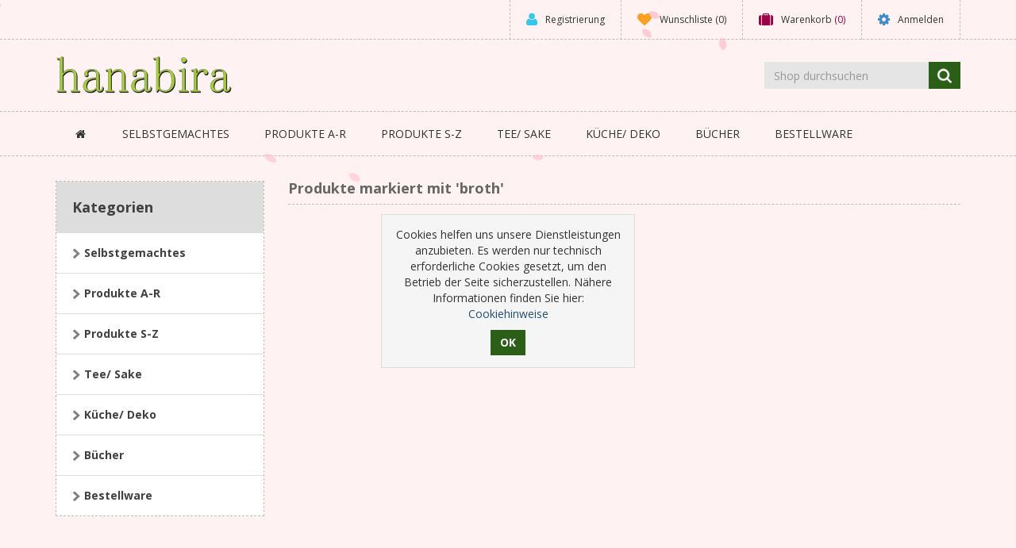

--- FILE ---
content_type: text/html; charset=utf-8
request_url: https://hanabiraberlin.de/broth
body_size: 5572
content:
<!DOCTYPE html><html lang="de" dir="ltr" class="html-product-tag-page"><head><title>Produkte markiert mit &#x27;broth&#x27; | hanabira &#x2013; Japanische Lebensmittel &amp; Feinkost</title><meta charset="UTF-8"><meta name="description" content=""><meta name="keywords" content=""><meta http-equiv="X-UA-Compatible" content="IE=edge"><meta name="generator" content="nopCommerce"><meta name="viewport" content="width=device-width, initial-scale=1"><link rel="preload" as="font" href="/Themes/NobleTheme/Content/fonts/fontawesome-webfont.woff2" crossorigin><link rel="stylesheet" href="/css/ku3xfkfvqwtosdq-5i7zqa.styles.css?v=_0hvHOPzrFKTfuDBb2QWTnvrSX8"><link rel="stylesheet" href="https://fonts.googleapis.com/css?family=Open+Sans:400,700&amp;display=swap"><link rel="canonical" href="https://hanabiraberlin.de/broth"><link rel="shortcut icon" href="/icons/icons_0/icon.ico"><!--[if lt IE 9]><script src="https://oss.maxcdn.com/libs/respond.js/1.3.0/respond.min.js"></script><![endif]--><body><input name="__RequestVerificationToken" type="hidden" value="CfDJ8NeOdt4WtdRMqU6Di3CjVbJLVGyA-_R7otKHhTuqC4L35gomTqIGxtFH6o4CydsYg5RT3fP77UzCbVeqkcxf46jOeAAkxEzigiBdzit52tAKNuryc9TF9OSNMzaeHTZ5qCWv9u2_4Zc0ZfggpmJjSws"> <!--[if lt IE 7]><p class="chromeframe">You are using an <strong>outdated</strong> browser. Please <a href="http://browsehappy.com/">upgrade your browser</a> or <a href="http://www.google.com/chromeframe/?redirect=true">activate Google Chrome Frame</a> to improve your experience.</p><![endif]--><div class="ajax-loading-block-window" style="display:none"></div><div id="dialog-notifications-success" title="Benachrichtigung" style="display:none"></div><div id="dialog-notifications-error" title="Fehler" style="display:none"></div><div id="dialog-notifications-warning" title="Warnung" style="display:none"></div><div id="bar-notification" class="bar-notification-container" data-close="Schließen"></div><!--[if lte IE 8]><div style="clear:both;height:59px;text-align:center;position:relative"><a href="http://www.microsoft.com/windows/internet-explorer/default.aspx" target="_blank"> <img src="/Themes/Hanabira/Content/images/ie_warning.jpg" height="42" width="820" alt="You are using an outdated browser. For a faster, safer browsing experience, upgrade for free today."> </a></div><![endif]--><div class="master-wrapper-page"><div class="admin-header-link"><ul></ul></div><div class="header"><div class="header-upper"><div class="container"><div class="row"><div class="col-md-3"><div class="header-selectors-wrapper"></div></div><div class="col-md-9 header-upper-right pull-right"><div class="header-links-wrapper"><div class="header-links header-top-right"><ul><li class="register"><a href="/register?returnUrl=%2Fbroth" class="ico-register"><i class="fa fa-user"></i> <span>Registrierung</span></a><li class="my-wishlist"><a href="/wishlist" class="ico-wishlist"> <i class="fa fa-heart"></i> <span class="wishlist-label">Wunschliste</span> <span class="wishlist-qty">(0)</span> </a><li class="dropdown my-cart" id="topcartlink"><a href="/cart" class="ico-cart"> <i class="fa fa-suitcase"></i> <span class="cart-label">Warenkorb</span> <span class="cart-qty">(0)</span> </a><ul class="dropdown-menu" role="menu"><li id="flyout-cart" class="flyout-cart"><div class="mini-shopping-cart"><div role="menuitem" class="empty-shopping-cart">You have no items in your shopping cart.</div></div></ul><li class="login"><a href="/login?returnUrl=%2Fbroth" class="ico-login"><i class="fa fa-gear"></i> <span>Anmelden</span></a></ul></div></div></div></div></div></div><div class="header-lower"><div class="container"><div class="row"><div class="col-xs-12 col-sm-3 col-md-3"><div class="header-logo"><a href="/"> <img alt="hanabira – Japanische Lebensmittel &amp; Feinkost" src="https://hanabiraberlin.de/images/thumbs/0000005_hanabira-logo-small.png"> </a></div></div><div class="col-xs-12 col-sm-5 col-md-4 col-lg-3 pull-right"><div class="search-box"><form method="get" class="navbar-form navbar-left" id="small-search-box-form" action="/search"><div class="form-group"><input type="text" class="search-nav form-control" id="small-searchterms" autocomplete="off" placeholder="Shop durchsuchen" name="q" aria-label="Shop durchsuchen"> <button aria-label="Seite durchsuchen" type="submit" class="btn search-box-button"></button></div></form></div></div></div></div></div></div><div class="header-menu"><div class="container"><div class="row"><div class="col-md-12"><div class="main-menu"><nav class="navbar navbar-inverse category-menu"><div class="navbar-header"><button aria-expanded="false" data-target="#mobile-menu" data-toggle="collapse" class="navbar-toggle collapsed" type="button"> <span class="sr-only">Toggle navigation</span> <span class="icon-bar"></span> <span class="icon-bar"></span> <span class="icon-bar"></span> </button></div><div id="mobile-menu" class="collapse navbar-collapse"><ul class="nav navbar-nav"><li class="home-wrapper"><a aria-label="Zurück zur Startseite" href="/"><i class="fa fa-home fa-fw"></i></a><li class="dropdown"><span class="fa fa-angle-down visible-xs"></span> <a class="dropdown-toggle" href="/handmade" role="menuitem" aria-expanded="false"> Selbstgemachtes </a><ul class="dropdown-menu sub-menusublist first-level" role="menu"><li><a role="menuitem" href="/fermentation-2"> Tsukemono </a><li><a role="menuitem" href="/geb%C3%A4ck"> Geb&#xE4;ck </a><li><a role="menuitem" href="/gew%C3%BCrze-2"> Gew&#xFC;rze </a></ul><li class="dropdown"><span class="fa fa-angle-down visible-xs"></span> <a class="dropdown-toggle" href="/produkte" role="menuitem" aria-expanded="false"> Produkte A-R </a><ul class="dropdown-menu sub-menusublist first-level" role="menu"><li><a role="menuitem" href="/algen"> Algen </a><li><a role="menuitem" href="/dashi"> Dashi </a><li><a role="menuitem" href="/gew%C3%BCrze"> Gew&#xFC;rze </a><li><a role="menuitem" href="/instant"> Instant </a><li><a role="menuitem" href="/mirin"> Mirin </a><li><a role="menuitem" href="/miso"> Miso </a><li><a role="menuitem" href="/%C3%B6le"> &#xD6;l </a><li><a role="menuitem" href="/reis"> Reis </a><li><a role="menuitem" href="/reisessig"> Reisessig </a></ul><li class="dropdown"><span class="fa fa-angle-down visible-xs"></span> <a class="dropdown-toggle" href="/produkte-s-z" role="menuitem" aria-expanded="false"> Produkte S-Z </a><ul class="dropdown-menu sub-menusublist first-level" role="menu"><li><a role="menuitem" href="/sake"> Sake </a><li><a role="menuitem" href="/saucen"> Saucen </a><li><a role="menuitem" href="/shiitakeprodukte"> Shiitakeprodukte </a><li><a role="menuitem" href="/sojasauce"> Sojasauce </a><li><a role="menuitem" href="/sushi"> Sushi </a><li><a role="menuitem" href="/tofu-2"> Tofu </a><li><a role="menuitem" href="/umeprodukte"> Umeprodukte </a><li><a role="menuitem" href="/zitrusprodukte"> Zitrusprodukte </a><li class="dropdown"><span class="fa fa-angle-down visible-xs"></span> <a class="dropdown-toggle" href="/wagashi-senbei" role="menuitem" aria-expanded="false"> Wagashi/ Senbei </a><ul class="dropdown-menu sub-menusublist first-level" role="menu"><li><a role="menuitem" href="/senbei-snacks"> Senbei </a><li><a role="menuitem" href="/wagashi-2"> Wagashi </a></ul></ul><li class="dropdown"><span class="fa fa-angle-down visible-xs"></span> <a class="dropdown-toggle" href="/tee-sake" role="menuitem" aria-expanded="false"> Tee/ Sake </a><ul class="dropdown-menu sub-menusublist first-level" role="menu"><li><a role="menuitem" href="/tee-2"> Cha/ Tee </a><li><a role="menuitem" href="/sake-3"> Sake, etc. </a><li><a role="menuitem" href="/getraenke"> Getr&#xE4;nke </a></ul><li class="dropdown"><span class="fa fa-angle-down visible-xs"></span> <a class="dropdown-toggle" href="/kueche" role="menuitem" aria-expanded="false"> K&#xFC;che/ Deko </a><ul class="dropdown-menu sub-menusublist first-level" role="menu"><li><a role="menuitem" href="/kuechenhelfer"> Geschirr </a><li><a role="menuitem" href="/bento-2"> Bento </a><li><a role="menuitem" href="/k%C3%BCchenhelfer-2"> K&#xFC;chenhelfer </a><li><a role="menuitem" href="/einzelstuecke"> Einzelst&#xFC;cke </a><li><a role="menuitem" href="/hagi-yaki"> Hagi-yaki (Steingut) </a><li><a role="menuitem" href="/dekoration-2"> Dekoration </a></ul><li><a href="/buecher"> B&#xFC;cher </a><li><a href="/sammelbestellung"> Bestellware </a></ul></div></nav></div></div></div></div></div><div class="master-wrapper-content"><div class="container"><div class="row"><div class="col-md-12"></div></div><div class="ajax-loading-block-window" style="display:none"><div class="loading-image"></div></div></div><div class="master-column-wrapper"><div class="container"><div class="row"><div class="main-content center-2 col-md-9"><div class="page product-tag-page"><div class="page-title panel-heading"><h1>Produkte markiert mit &#x27;broth&#x27;</h1></div><div class="page-body"><div class="products-container"><div class="ajax-products-busy"></div><div class="products-wrapper"></div></div></div></div></div><div class="sidebar col-md-3"><div class="block block-category-navigation well box-shadow-wrapper"><div class="title main-title"><strong>Kategorien</strong></div><div class="listbox"><ul class="nav nav-list"><li class="inactive"><a href="/handmade"> Selbstgemachtes </a><li class="inactive"><a href="/produkte"> Produkte A-R </a><li class="inactive"><a href="/produkte-s-z"> Produkte S-Z </a><li class="inactive"><a href="/tee-sake"> Tee/ Sake </a><li class="inactive"><a href="/kueche"> K&#xFC;che/ Deko </a><li class="inactive"><a href="/buecher"> B&#xFC;cher </a><li class="inactive"><a href="/sammelbestellung"> Bestellware </a></ul></div></div></div></div></div></div></div><div class="footer"><div class="footer-upper"><div class="container"><div class="row"><div class="column information col-sm-3 col-md-3"><div class="title information-title"><strong>Information</strong></div><ul class="nav nav-list"><li><a href="/sitemap">Sitemap</a><li><a href="/versand-bezahlung">Versand &amp; Bezahlung</a><li><a href="/datenschutz">Datenschutz</a><li><a href="/agb">AGB</a><li><a href="/widerrufsbelehrung">Widerrufsbelehrung</a><li><a href="/impressum">Impressum</a><li><a href="/contactus">Kontakt</a></ul></div><div class="column customer-service col-sm-3 col-md-3"><div class="title service-title"><strong>Hilfe & Service</strong></div><ul class="nav nav-list"><li><a href="/search">Suchen</a><li><a href="/recentlyviewedproducts">Kürzlich angesehen</a><li><a href="/compareproducts">Vergleichsliste</a><li><a href="/webseite">Webseite</a><li><a href="/cookies">Cookies</a></ul></div><div class="column my-account col-sm-3 col-md-3"><div class="title myaccount-title"><strong>Mein Konto</strong></div><ul class="nav nav-list"><li><a href="/customer/info">Mein Konto</a><li><a href="/order/history">Aufträge</a><li><a href="/cart">Warenkorb</a><li><a href="/wishlist">Wunschliste</a></ul></div><div class="column follow-us col-sm-3 col-md-3"><div class="social"><div class="title newsletter-title"><strong>Folgen Sie uns</strong></div><h4>Folgen Sie uns</h4><ul class="nav nav-list social-icons"><li class="facebook"><a aria-label="Link zur Facebook-Seite" href="http://www.facebook.com/hanabiraberlin" target="_blank" rel="noopener noreferrer"><i class="fa fa-facebook"></i></a><li class="rss"><a aria-label="Link zum RSS-Feed" href="/news/rss/2"><i class="fa fa-rss"></i></a><li class="instagram"><a aria-label="Link zum Instagram-Profil" href="https://www.instagram.com/hanabiraberlin/" target="_blank" rel="noopener noreferrer"><i class="fa fa-instagram"></i></a></ul></div></div></div></div></div><div class="footer-lower"><div class="container"><div class="row"><div class="col-xs-12 col-sm-4 col-md-4"><div class="footer-information"><span class="footer-tax-shipping"> Alle Preise werden inklusive MwSt. angegeben. </span></div><div class="poweredby">Powered by <a target="_blank" href="https://www.nopcommerce.com/" rel="nofollow">nopCommerce</a></div></div><div class="col-xs-12 col-sm-4 col-md-4 footer-store-theme"><div class="footer-disclaimer">Copyright &copy; 2026 hanabira – Japanische Lebensmittel & Feinkost. Alle Rechte vorbehalten.</div></div><div class="col-xs-12 col-sm-4 col-md-4"><div class="designedby pull-right"><div class="footer-theme-credit"><a href="http://themes.nopaccelerate.com/themes/nopaccelerate-noble-theme/" target="_blank" title="Responsive Noble Theme for nopCommerce">nopAccelerate Noble Theme</a></div><div class="footer-designedby">Theme by <a target="_blank" href="http://www.nopaccelerate.com/">nopAccelerate</a></div></div></div></div></div></div></div></div><div id="eu-cookie-bar-notification" class="eu-cookie-bar-notification"><div class="content"><div class="text">Cookies helfen uns unsere Dienstleistungen anzubieten. Es werden nur technisch erforderliche Cookies gesetzt, um den Betrieb der Seite sicherzustellen. Nähere Informationen finden Sie hier: <a href="/cookies" target="_blank">Cookiehinweise</a></div><div class="buttons-more"><input type="button" class="ok-button button-1 btn btn-primary" id="eu-cookie-ok" value="OK"></div></div></div><script src="/js/cvkwtdwugmm9cw7dlspagq.scripts.js?v=vY8AVNu3YIw02FwSV0agijbDoRM"></script><script>function addPagerHandlers(){$("[data-page]").on("click",function(n){return n.preventDefault(),CatalogProducts.getProducts($(this).data("page")),!1})}$(document).ready(function(){CatalogProducts.init({ajax:!0,browserPath:"/broth",fetchUrl:"/tag/products?tagId=183"});addPagerHandlers();$(CatalogProducts).on("loaded",function(){addPagerHandlers()})})</script><script>$("#small-search-box-form").on("submit",function(n){$("#small-searchterms").val()==""&&(alert("Suchbegriffe eingeben"),$("#small-searchterms").focus(),n.preventDefault())})</script><script>$(document).ready(function(){var n,t;$("#small-searchterms").autocomplete({delay:500,minLength:3,source:"/catalog/searchtermautocomplete",appendTo:".search-box",select:function(n,t){return $("#small-searchterms").val(t.item.label),setLocation(t.item.producturl),!1},open:function(){n&&(t=document.getElementById("small-searchterms").value,$(".ui-autocomplete").append('<li class="ui-menu-item" role="presentation"><a href="/search?q='+t+'">Alle Ergebnisse anzeigen....<\/a><\/li>'))}}).data("ui-autocomplete")._renderItem=function(t,i){var r=i.label;return n=i.showlinktoresultsearch,r=htmlEncode(r),$("<li><\/li>").data("item.autocomplete",i).append("<a><span>"+r+"<\/span><\/a>").appendTo(t)}})</script><script>var localized_data={AjaxCartFailure:"Das Produkt konnte nicht hinzugefügt werden. Bitte aktualisieren Sie die Seite und versuchen Sie es noch einmal."};AjaxCart.init(!1,".header-links .cart-qty",".header-links .wishlist-qty","#flyout-cart",localized_data)</script><script>$(document).ready(function(){$("#mobile-menu .dropdown .fa-angle-down").on("click",function(){var n=$(this);n.siblings("ul.dropdown-menu").slideToggle("slow",function(){n.siblings("ul.dropdown-menu").css("display")=="block"?n.addClass("rotate"):n.siblings("ul.dropdown-menu").css("display")=="none"&&n.removeClass("rotate")})})})</script><script>$(document).ready(function(){$("#eu-cookie-bar-notification").show();$("#eu-cookie-ok").on("click",function(){var n={};addAntiForgeryToken(n);$.ajax({cache:!1,type:"POST",data:n,url:"/eucookielawaccept",dataType:"json",success:function(){$("#eu-cookie-bar-notification").hide()},error:function(){alert("Cannot store value")}})})})</script><script>var sakura=new Sakura("body")</script>